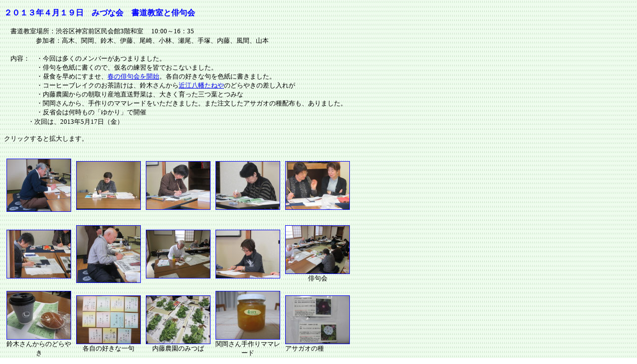

--- FILE ---
content_type: text/html
request_url: https://k.ymkp.net/tk_s41/20130419syodo.html
body_size: 5082
content:
<!DOCTYPE HTML PUBLIC "-//W3C//DTD HTML 4.01 Transitional//EN" "http://www.w3.org/TR/html4/loose.dtd">
<HTML lang="ja">
<HEAD>
<META http-equiv="Content-Type" content="text/html; charset=Shift_JIS">
<META http-equiv="Content-Style-Type" content="text/css">
<META name="GENERATOR" content="JustSystems Homepage Builder Version 16.0.9.0 for Windows">
<TITLE></TITLE>
</HEAD>
<BODY background="20130419syodo/wallppr069.gif">
<P><B><FONT color="#0000ff">２０１３年４月１９日　みづな会　書道教室と俳句会</FONT></B></P>
<P><FONT size="-1">　書道教室場所：渋谷区神宮前区民会館3階和室</FONT>　<FONT size="-1">10:00～16：35</FONT>　<BR>
　　　　<FONT size="-1">参加者：高木、関岡、鈴木、伊藤、尾崎、小林、瀬尾、手塚、内藤、風間、山本</FONT><BR>
　　　　<BR>
<FONT size="-1">　内容：　・今回は多くのメンバーがあつまりました。　　　　　　　　　　<BR>
　　　　　・俳句を色紙に書くので、仮名の練習を皆でおこないました。<BR>
　　　　　・昼食を早めにすませ、<A href="20130419kukai.html">春の俳句会を開始</A>。各自の好きな句を色紙に書きました。<BR>
　　　　　・コーヒーブレイクのお茶請けは、鈴木さんから<A href="http://taneya.jp/okashi/tsunen_dorayaki.html">近江八幡たねや</A>のどらやきの差し入れが<BR>
　　　　　・内藤農園からの朝取り産地直送野菜は、大きく育った三つ葉とつみな<BR>
　　　　　・関岡さんから、手作りのママレードをいただきました。また注文したアサガオの種配布も、ありました。<BR>
　　　　　・反省会は何時もの「ゆかり」で開催</FONT><BR>
　<B>　　</B><FONT size="-1">・次回は、2013年5月17日（金）　</FONT></P>
<P><FONT size="-1">クリックすると拡大します。</FONT></P>
<DIV align="left">
  <TABLE border="0" cellpadding="5" cellspacing="0" id="HPB_WPG_THUMB_TABLE175">
    <TBODY>
      <TR>
        <TD align="center" valign="middle" width="128" height="128"><A href="20130419syodo/IMG_2558_2.jpg"><IMG src="20130419syodo/IMG_2558_2_thumb.jpg" width="128" height="105" border="1"></A></TD>
        <TD align="center" valign="middle" width="128" height="128"><A href="20130419syodo/IMG_2559.JPG"><IMG src="20130419syodo/IMG_2559_thumb.JPG" width="128" height="96" border="1"></A></TD>
        <TD align="center" valign="middle" width="128" height="128"><A href="20130419syodo/IMG_2560.JPG"><IMG src="20130419syodo/IMG_2560_thumb.JPG" width="128" height="96" border="1"></A></TD>
        <TD align="center" valign="middle" width="128" height="128"><A href="20130419syodo/IMG_2561.JPG"><IMG src="20130419syodo/IMG_2561_thumb.JPG" width="128" height="96" border="1"></A></TD>
        <TD align="center" valign="middle" width="128" height="128"><A href="20130419syodo/IMG_2562.JPG"><IMG src="20130419syodo/IMG_2562_thumb.JPG" width="128" height="96" border="1"></A></TD>
      </TR>
      <TR>
        <TD align="center" valign="middle" width="128" height="128"><FONT size="-1"><A href="20130419syodo/IMG_2563.JPG"><IMG src="20130419syodo/IMG_2563_thumb.JPG" width="128" height="96" border="1"></A></FONT></TD>
        <TD align="center" valign="middle" width="128" height="128"><FONT size="-1"><A href="20130419syodo/IMG_2567_2.jpg"><IMG src="20130419syodo/IMG_2567_2_thumb.jpg" width="128" height="114" border="1"></A></FONT></TD>
        <TD align="center" valign="middle" width="128" height="128"><FONT size="-1"><A href="20130419syodo/IMG_2568.JPG"><IMG src="20130419syodo/IMG_2568_thumb.JPG" width="128" height="96" border="1"></A></FONT></TD>
        <TD align="center" valign="middle" width="128" height="128"><FONT size="-1"><A href="20130419syodo/IMG_2570.JPG"><IMG src="20130419syodo/IMG_2570_thumb.JPG" width="128" height="96" border="1"></A></FONT></TD>
        <TD align="center" valign="middle" width="128" height="128"><FONT size="-1"><A href="20130419syodo/IMG_2569.JPG"><IMG src="20130419syodo/IMG_2569_thumb.JPG" width="128" height="96" border="1"></A><BR>
        俳句会</FONT></TD>
      </TR>
      <TR>
        <TD align="center" valign="middle" width="128" height="128"><FONT size="-1"><A href="20130419syodo/IMG_2573.JPG"><IMG src="20130419syodo/IMG_2573_thumb.JPG" width="128" height="96" border="1"></A><BR>
        鈴木さんからのどらやき</FONT></TD>
        <TD align="center" valign="middle" width="128" height="128"><FONT size="-1"><A href="20130419syodo/IMG_2575.JPG"><IMG src="20130419syodo/IMG_2575_thumb.JPG" width="128" height="96" border="1"></A><BR>
        各自の好きな一句</FONT></TD>
        <TD align="center" valign="middle" width="128" height="128"><FONT size="-1"><A href="20130419syodo/IMG_2581.JPG"><IMG src="20130419syodo/IMG_2581_thumb.JPG" width="128" height="96" border="1"></A><BR>
        内藤農園のみつば</FONT></TD>
        <TD align="center" valign="middle" width="128" height="128"><FONT size="-1"><A href="20130419syodo/IMG_2592.JPG"><IMG src="20130419syodo/IMG_2592_thumb.JPG" width="128" height="96" border="1"></A><BR>
        関岡さん手作りママレード</FONT></TD>
        <TD><A href="20130419syodo/IMG_2593.JPG"><IMG src="20130419syodo/IMG_2593_thumb.JPG" width="128" height="96" border="1"></A><BR>
        <FONT size="-1">アサガオの種</FONT></TD>
      </TR>
    </TBODY>
  </TABLE>
</DIV>
<DIV align="left"></DIV>
</BODY>
</HTML>